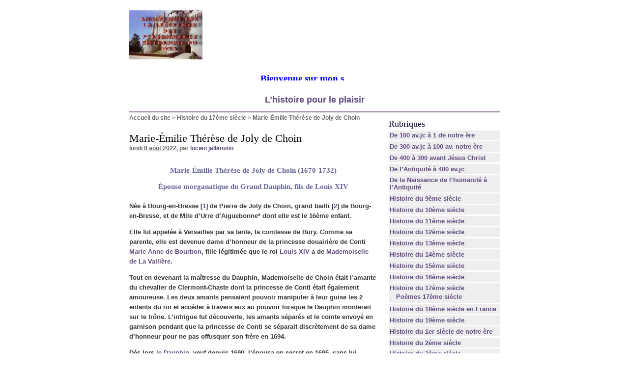

--- FILE ---
content_type: text/html; charset=utf-8
request_url: https://ljallamion.fr/spip.php?article10044
body_size: 16071
content:
<!DOCTYPE html PUBLIC "-//W3C//DTD XHTML 1.0 Transitional//EN" "http://www.w3.org/TR/xhtml1/DTD/xhtml1-transitional.dtd">
<html xmlns="http://www.w3.org/1999/xhtml" xml:lang="fr" lang="fr" dir="ltr">
<head>
<title>Marie-Émilie Thérèse de Joly de Choin -  

 Bienvenue sur mon site historique. Bon surf 

 L'histoire pour le plaisir /body</title>

<meta http-equiv="Content-Type" content="text/html; charset=utf-8" />


<meta name="generator" content="SPIP 2.0.10 [14698]" />


<link rel="alternate" type="application/rss+xml" title="Syndiquer tout le site" href="http://ljallamion.fr/spip.php?page=backend" />


<link rel="stylesheet" href="prive/spip_style.css" type="text/css" media="all" />


<link rel="stylesheet" href="spip_formulaires.css" type="text/css" media="projection, screen, tv" />


<link rel="stylesheet" href="squelettes-dist/habillage.css" type="text/css" media="projection, screen, tv" />


<link rel="stylesheet" href="squelettes-dist/impression.css" type="text/css" media="print" />






<script src="prive/javascript/jquery.js" type="text/javascript"></script>

<script src="prive/javascript/jquery.form.js" type="text/javascript"></script>

<script src="prive/javascript/ajaxCallback.js" type="text/javascript"></script>
<!-- insert_head --></head>

<body class="page_article">
<div id="page">

	
	<div id="entete">
<a rel="start home" href="http://www.ljallamion.fr/" title="Accueil du site" class="accueil"><img src="local/cache-vignettes/L149xH100/siteon0-13ba5.jpg" alt="" width='149' height='100' onmouseover="this.src='local/cache-vignettes/L134xH100/siteoff0-7524f.jpg'" onmouseout="this.src='local/cache-vignettes/L149xH100/siteon0-13ba5.jpg'" class='spip_logos' style='height:100px;width:149px;' /> <strong id="nom_site_spip"><body>  <p style="margin: 0 10" align="center"><B><FONT face=Verdana size=5> <MARQUEE style="FONT-WEIGHT: bold; FONT-SIZE: 14pt; COLOR: #0000ff; FONT-FAMILY: Monotype Corsiva; TEXT-DECORATION: none" scrollAmount=5 scrollDelay=55 width=368 height=15>Bienvenue sur&nbsp;mon site historique. Bon surf</FONT></MARQUEE><!-- Début du code lien texte -->  </font> </b>  <p style="margin: 0 10" align="center">
</body> <b><font color="#0000FF" size="4"><a href="http://www.ljallamion.fr"> L&#8217;histoire pour le plaisir</a></font></b></body</strong></a>

</div>
	
    <div class="hfeed" id="conteneur">
    <div class="hentry" id="contenu">
    
        
        <div id="hierarchie"><a href="http://www.ljallamion.fr/">Accueil du site</a> &gt; <a href="spip.php?rubrique21">Histoire du 17ème siècle</a> &gt; <strong class="on">Marie-Émilie Thérèse de Joly de Choin</strong></div>

        <div class="cartouche">
            <div class="surlignable">
				
				
				<h1 class="entry-title">Marie-Émilie Thérèse de Joly de Choin</h1>
				
            </div>

            <p><small><abbr class="published" title="2022-08-08T15:34:17Z">lundi 8 ao&ucirc;t 2022</abbr>, par  <span class="vcard author"><a class="url fn spip_in" href="spip.php?auteur1">lucien jallamion</a></span></small></p>

            
            </div>
		
        <div class="surlignable">
			<div class="chapo"><h3 class="spip">Marie-Émilie Thérèse de Joly de Choin (1670-1732)
<p>Épouse morganatique du Grand Dauphin, fils de Louis XIV</p>
</h3></div>
			<div class="texte entry-content"><p>Née à Bourg-en-Bresse<strong>&nbsp;[<a href='#nb1' class='spip_note' rel='footnote' title='Bourg-en-Bresse est une commune française, préfecture du département de l’Ain&nbsp;(...)' id='nh1'>1</a>]</strong> de Pierre de Joly de Choin, grand bailli<strong>&nbsp;[<a href='#nb2' class='spip_note' rel='footnote' title='Le bailli était, dans l’Ancien Régime français, un officier de judicature&nbsp;(...)' id='nh2'>2</a>]</strong> de Bourg-en-Bresse, et de Mlle d’Urre d’Aiguebonne* dont elle est le 16ème enfant.</p>

<p>Elle fut appelée à Versailles par sa tante, la comtesse de Bury. Comme sa parente, elle est devenue dame d’honneur de la princesse douairière de Conti <strong><a href='spip.php?article5329' class='spip_in'>Marie Anne de Bourbon</a></strong>, fille légitimée que le roi <strong><a href='spip.php?article3716' class='spip_in'>Louis XIV</a></strong> a de <strong><a href='spip.php?article3835' class='spip_in'>Mademoiselle de La Vallière</a></strong>.</p>

<p>Tout en devenant la maîtresse du Dauphin, Mademoiselle de Choin était l’amante du chevalier de Clermont-Chaste dont la princesse de Conti était également amoureuse. Les deux amants pensaient pouvoir manipuler à leur guise les 2 enfants du roi et accéder à travers eux au pouvoir lorsque le Dauphin monterait sur le trône. L’intrigue fut découverte, les amants séparés et le comte envoyé en garnison pendant que la princesse de Conti se séparait discrètement de sa dame d’honneur pour ne pas offusquer son frère en 1694.</p>

<p>Dès lors,<strong><a href='spip.php?article3876' class='spip_in'>le Dauphin</a></strong>, veuf depuis 1690, l’épousa en secret en 1695, sans lui conférer le titre de Dauphine. Bien qu’il ait lui aussi épousé sa maîtresse, le roi n’approuva pas cette union. Le Dauphin se retira dans son château de Meudon<strong>&nbsp;[<a href='#nb3' class='spip_note' rel='footnote' title='Le château de Meudon, dit château royal de Meudon, ou palais impérial de&nbsp;(...)' id='nh3'>3</a>]</strong> où se forma la cabale de Meudon<strong>&nbsp;[<a href='#nb4' class='spip_note' rel='footnote' title='une sorte de contre-pouvoir à la politique de Louis XIV' id='nh4'>4</a>]</strong>.</p>

<p>Madame de Choin, imitant sa belle-mère, la <strong><a href='spip.php?article3676' class='spip_in'>marquise de Maintenon</a></strong>, qui, à Versailles se comportait en reine, à Meudon se comporta en dauphine, recevant assise princes, ducs et diplomates.</p>

<p>Réputée l’une des femmes les plus laides de la Cour, selon la duchesse d’Orléans, tante du Dauphin, mais dotée d’une poitrine voluptueuse sur laquelle le prince jouait comme sur des timbales.</p>

<p>Après la mort du Dauphin, en 1711, elle se retira à Paris rue des Tournelles<strong>&nbsp;[<a href='#nb5' class='spip_note' rel='footnote' title='La rue des Tournelles se situe dans le quartier parisien du Marais dans les&nbsp;(...)' id='nh5'>5</a>]</strong> pour y vivre modestement et se consacrer à des œuvres pieuses, avec une petite pension de 12 000 livres sur la cassette royale, et mourut en 1732, oubliée de tous mais universellement respectée pour ses vertus privées.</p></div>
		</div>


		
        
		<div class="ps surlignable"><h2 class="pas_surlignable">P.-S.</h2><div class=""><p><i>Source&nbsp;: Cet article est partiellement ou en totalité issu de l’article de Wikipédia Marie-Émilie Thérèse de Joly de Choin/ Portail du royaume de France/ Personnalité française du XVIIe siècle</i></p></div></div>



		
		


		

        <div class="notes surlignable"><h2 class="pas_surlignable">Notes</h2><p>[<a href='#nh1' id='nb1' class='spip_note' title='Notes 1' rev='footnote'>1</a>] Bourg-en-Bresse est une commune française, préfecture du département de l’Ain et la capitale historique de la région naturelle de la Bresse. Au début du 16ème siècle, Marguerite d’Autriche demande la construction du monastère royal de Brou. En 1536, elle fut prise par les Français. François 1er y fait construire une enceinte moderne avec bastions et fossés. En 1559, avec la reprise de la ville par le duc Emmanuel-Philibert de Savoie, Bourg est transformée en place forte. Il fait bâtir la citadelle dite Fort Saint-Maurice qui fut l’une des plus imposantes de l’époque si bien qu’en 1600, la ville résista six mois au siège des troupes d’Henri IV. Le traité franco-savoyard signé à Lyon en 1601 signe le retour de la Bresse en France, la citadelle est détruite en 1611</p>

<p>[<a href='#nh2' id='nb2' class='spip_note' title='Notes 2' rev='footnote'>2</a>] Le bailli était, dans l’Ancien Régime français, un officier de judicature représentant de l’autorité du roi ou du prince dans le bailliage, chargé de faire appliquer la justice et de contrôler l’administration en son nom. Il s’agissait de l’équivalent de nos actuels préfets. La juridiction dont est responsable un bailli s’appelle un bailliage. En France méridionale, le terme généralement utilisé était sénéchal et la circonscription la sénéchaussée. En Provence, les couples de mots &#171;&nbsp;bayle&nbsp;&#187;, &#171;&nbsp;baillie&nbsp;&#187; et &#171;&nbsp;viguier&nbsp;&#187;, &#171;&nbsp;viguerie&nbsp;&#187; étaient répandus. Les bailliages ont été établis au 12ème siècle sur le domaine royal, notamment par Philippe Auguste. Il était à l’origine porté par des commissaires royaux qui rendaient la justice, percevaient les impôts et recevaient, au nom de la couronne, les plaintes du peuple contre les seigneurs. Leur juridiction, régularisée avec les Capétiens fut d’abord très étendue&nbsp;; mais l’abus qu’ils firent de leur puissance obligea les rois à la réduire. Vers le 16ème siècle, le rôle du &#171;&nbsp;bailli&nbsp;&#187; était devenu simplement honorifique, le lieutenant général du bailliage et d’autres officiers se répartissant son pouvoir. Néanmoins, leur office était noble et d’épée&nbsp;; Charles IX, en 1560, les déclara officiers de robe courte.</p>

<p>[<a href='#nh3' id='nb3' class='spip_note' title='Notes 3' rev='footnote'>3</a>] Le château de Meudon, dit château royal de Meudon, ou palais impérial de Meudon, est un château situé à Meudon dans le département des Hauts-de-Seine. Il fut notamment la résidence de la duchesse d’Étampes, du cardinal de Lorraine, d’Abel Servien, de Louvois ainsi que de Monseigneur, dit le Grand Dauphin, qui lui adjoignit en annexe le château de Chaville. Incendié en 1795 (Château-Vieux) et en 1871 (Château-Neuf), le Château-Neuf, dont la démolition avait été envisagée, est conservé pour sa majeure partie, et transformé à partir de 1878 en observatoire servant de réceptacle à une lunette astronomique, avant d’être rattaché à l’Observatoire de Paris en 1927.</p>

<p>[<a href='#nh4' id='nb4' class='spip_note' title='Notes 4' rev='footnote'>4</a>] une sorte de contre-pouvoir à la politique de Louis XIV</p>

<p>[<a href='#nh5' id='nb5' class='spip_note' title='Notes 5' rev='footnote'>5</a>] La rue des Tournelles se situe dans le quartier parisien du Marais dans les 3ème et 4ème arrondissements</p></div>

		
		<a href="#forum" name="forum" id="forum"></a>
				 

	</div><!--#contenu-->
	</div><!--#conteneur-->


    
    <div id="navigation">

        
        <div class="menu rubriques">
	<h2>Rubriques</h2>
	<ul>
	
		<li>
			<a href="spip.php?rubrique4">De 100 av.jc à 1 de notre ère</a>

			

		</li>
	
		<li>
			<a href="spip.php?rubrique3">De 300 av.jc à 100 av. notre ère</a>

			

		</li>
	
		<li>
			<a href="spip.php?rubrique2">De 400 à 300 avant Jésus Christ</a>

			

		</li>
	
		<li>
			<a href="spip.php?rubrique1">De l’Antiquité à 400 av.jc</a>

			

		</li>
	
		<li>
			<a href="spip.php?rubrique39">De la Naissance de l’humanité à l’Antiquité</a>

			

		</li>
	
		<li>
			<a href="spip.php?rubrique13">Histoire  du 9ème siècle</a>

			

		</li>
	
		<li>
			<a href="spip.php?rubrique14">Histoire du 10ème siècle</a>

			

		</li>
	
		<li>
			<a href="spip.php?rubrique15">Histoire du 11ème siècle</a>

			

		</li>
	
		<li>
			<a href="spip.php?rubrique16">Histoire du 12ème siècle</a>

			

		</li>
	
		<li>
			<a href="spip.php?rubrique17">Histoire du 13ème siècle</a>

			

		</li>
	
		<li>
			<a href="spip.php?rubrique18">Histoire du 14ème siècle</a>

			

		</li>
	
		<li>
			<a href="spip.php?rubrique19">Histoire du 15ème siècle</a>

			

		</li>
	
		<li>
			<a href="spip.php?rubrique20">Histoire du 16ème siècle</a>

			

		</li>
	
		<li>
			<a href="spip.php?rubrique21" class="on">Histoire du 17ème siècle</a>

			
			<ul>
				 
					<li><a href="spip.php?rubrique29">Poèmes 17ème siècle</a>	</li>
				
			</ul>
			

		</li>
	
		<li>
			<a href="spip.php?rubrique22">Histoire du 18ème siècle en France</a>

			

		</li>
	
		<li>
			<a href="spip.php?rubrique23">Histoire du 19ème siècle</a>

			

		</li>
	
		<li>
			<a href="spip.php?rubrique5">Histoire du 1er siècle de notre ère</a>

			

		</li>
	
		<li>
			<a href="spip.php?rubrique6">Histoire du 2ème siècle</a>

			

		</li>
	
		<li>
			<a href="spip.php?rubrique7">Histoire du 3ème siècle</a>

			

		</li>
	
		<li>
			<a href="spip.php?rubrique8">Histoire du 4ème siècle</a>

			

		</li>
	
		<li>
			<a href="spip.php?rubrique9">Histoire du 5ème siècle</a>

			

		</li>
	
		<li>
			<a href="spip.php?rubrique10">Histoire du 6ème siècle</a>

			

		</li>
	
		<li>
			<a href="spip.php?rubrique11">Histoire du 7ème siècle</a>

			

		</li>
	
		<li>
			<a href="spip.php?rubrique12">Histoire du 8ème siècle</a>

			

		</li>
	
		<li>
			<a href="spip.php?rubrique32">Personnage de la mythologie grecque, romaine, egyptiennes, nordique et&nbsp;(...)</a>

			

		</li>
	
		<li>
			<a href="spip.php?rubrique30">Sites amis pour les accros de l’histoire</a>

			

		</li>
	
		<li>
			<a href="spip.php?rubrique24">20ème siècle</a>

			

		</li>
	
		<li>
			<a href="spip.php?rubrique25">21ème siècle</a>

			

		</li>
	

	</ul>
</div>	
		<div class="formulaire_spip formulaire_recherche" id="formulaire_recherche">
<form action="https://ljallamion.fr/spip.php?page=recherche" method="get"><div>
	<input name="page" value="recherche" type="hidden" />
	
	<label for="recherche">Rechercher&nbsp;:</label>
	<input type="text" class="text" size="10" name="recherche" id="recherche" accesskey="4" />
	<input type="submit" class="submit" value="&gt;&gt;" title="Rechercher" />
</div></form>
</div>

    </div><!--#navigation-->
    
    
    <div id="extra">

        
        
        <div class="menu">
            <h2><a href="spip.php?rubrique21">Dans la m&ecirc;me rubrique</a></h2>
            <ul>
                
                <li><a href="spip.php?article22">Abécédaire du 17ème siècle (1ère partie)</a></li>
                
                <li><a href="spip.php?article5823">Abécédaire du 17ème siècle (2ème partie)</a></li>
                
                <li><a href="spip.php?article3320">Rembrandt Harmenszoon van Rijn dit Rembrandt</a></li>
                
                <li><a href="spip.php?article12111">Hasekura Tsunenaga ou Don Felipe Francisco Hasekura </a></li>
                
                <li><a href="spip.php?article12110">René III de Froulay</a></li>
                
                <li><a href="spip.php?article12109">Louis-Charles d&#8217;Albert de Luynes</a></li>
                
                <li><a href="spip.php?article3311">Nicolas Bretel de Grémonville</a></li>
                
                <li><a href="spip.php?article12039">Luis Váez de Torrès</a></li>
                
                <li><a href="spip.php?article12038">Luis Sotelo</a></li>
                
                <li><a href="spip.php?article12037">Tanaka Shōsuke</a></li>
                
            </ul>
        </div>
        

        
        </div><!--#extra-->

	
	<div id="pied">
	<a href="http://www.spip.net/" title="Site r&eacute;alis&eacute; avec SPIP"><img src="squelettes-dist/spip.png" alt="SPIP" width="48" height="16" /></a> | 
	<a href="squelettes-dist/article.html" title="voir le squelette de cette page" rel="nofollow">squelette</a> | <a href="http://ljallamion.fr/spip.php?page=login&amp;url=spip.php%3Farticle7054" rel="nofollow" class='login_modal'>Se connecter</a> | 
	<a rel="contents" href="http://ljallamion.fr/spip.php?page=plan">Plan du site</a> | 
	<a href="http://ljallamion.fr/spip.php?page=backend" rel="alternate" title="Syndiquer tout le site"><img src="squelettes-dist/feed.png" alt="Suivre la vie du site" width="16" height="16" />&nbsp;RSS&nbsp;2.0</a>
</div>
<!-- SPIP-CRON --><div style="background-image: url('https://www.ljallamion.fr/spip.php?action=cron');"></div>
</div><!--#page-->

</body>
</html>


--- FILE ---
content_type: text/css
request_url: https://ljallamion.fr/prive/spip_style.css
body_size: 2915
content:
/* SPIP-STYLE                                                           */
/* Cette feuille contient les styles associes au code genere par SPIP.  */
/* Ces styles sont indispensables et doivent necessairement etre        */
/* definis pour le bon fonctionnement de vos squelettes.                */


/* Intertitre */
h3.spip { text-align: center; margin-top: 2em; margin-bottom: 1.4em; font-size: 1.15em; font-weight: bold; }
hr.spip { margin: 2em auto; }

/* Listes SPIP */
ul.spip {}
ol.spip { list-style: decimal; }

/* Citations, code et poesie */
blockquote.spip { margin: 2em 0; padding-left: 1em; border-left: 0.30em solid; }
blockquote.spip_poesie { margin: 2em 0; padding-left: 1em; border-left: 1px solid; font-family: Garamond, Georgia, Times, serif; }
blockquote.spip_poesie div { text-indent: -3em; margin-left: 3em; }

.spip_code, .spip_cadre { font-family: Courier, "Courier New", monospace; color: #036; }
.spip_cadre { width: 99%; background-color: #F4F8F8; border: 1px inset; }
div.spip_code, .spip_cadre { margin-bottom: 1em;  }

.spip_surligne { background: #FF6; }

/* Tableaux */
table.spip { max-width: 99%; margin-right: auto; margin-left: auto; margin-bottom: 1em; border-collapse: collapse; border-spacing: 0; line-height: normal; }
table.spip caption { caption-side: top; /* bottom pas pris en compte par IE */ text-align: center; margin-right: auto; margin-left: auto; font-weight: bold; }
table.spip tr.row_first { background: #FFC; }
table.spip tr.row_odd { background: #EEE; }
table.spip tr.row_even { background: #DDD; }
table.spip th, table.spip td { padding: 0.20em 0.40em; text-align: left; border: 1px solid; }
table.spip th { vertical-align: bottom; font-weight: bold; }
table.spip td { vertical-align: top; }

/* Logos, documents et images */
img, .spip_logos { margin: 0; padding: 0; border: 0; }
.spip_documents { text-align: center; line-height: normal; }
.spip_documents p { margin: 0.10em; padding: 0; }
.spip_documents_center { display: block; clear: both; width: 100%; margin: 1em auto; }
.spip_documents_left { float: left; margin-right: 15px; margin-bottom: 5px; }
.spip_documents_right { float: right; margin-left: 15px; margin-bottom: 5px; }
.spip_doc_titre { margin-right: auto; margin-left: auto; font-weight: bold; font-size: 0.90em; }
.spip_doc_descriptif { clear: both; margin-right: auto; margin-left: auto; font-size: 0.90em; }

/* modeles par defaut */
.spip_modele { float: right; display: block; padding: 1em; border: 1px solid; width: 180px; }

/* Couleurs des liens de SPIP */
a.spip_note {} /* liens vers notes de bas de page */
a.spip_ancre {} /* liens internes a la page */
a.spip_in {} /* liens internes */
a.spip_mail { color: #900; }
a.spip_mail:before { content: "\002709"; } /* liens vers un email */
a.spip_out { color: #009; } /* liens sortants */
a.spip_url { color: #009; } /* liens url sortants */
a.spip_glossaire { color: #060; } /* liens vers encyclopedie */
a.spip_glossaire:hover { text-decoration: underline overline; }
.on { font-weight: bold; } /* liens exposes */